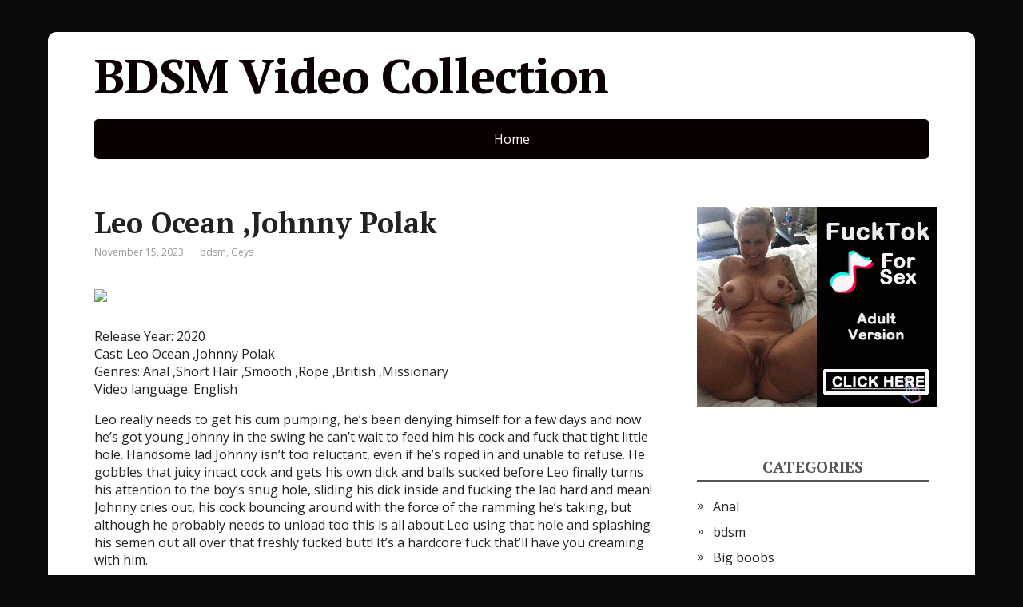

--- FILE ---
content_type: text/html; charset=utf-8
request_url: https://syndication.realsrv.com/ads-iframe-display.php?idzone=4262368&type=300x250&p=https%3A//bdsmcoollection.com/leo-ocean-johnny-polak/&dt=1768526717696&sub=&tags=&cookieconsent=true&screen_resolution=1280x720&el=%22
body_size: 1292
content:
<html><body style="margin:0px;"><div>
    <a href="https://syndication.realsrv.com/click.php?d=H4sIAAAAAAAAA12STY.jMAyG_woXrihxPiDHWY3msoc5jPZchcS0LDRBhEHTlX_8Bmi7HzKQV37sNwZSKwDTAHG6LMuUSvFSwlu.QlyX2boB5yotccaccmI4j3yopstUircBb6V4lajaGrtWKcO898q2zpSgF3vOsKy_uRhWnFMfQzrtfn04l_VrLnH2OvX.[base64].xksIt2KKox0Kypuzv4Ky8zbGn4y8V3DSuyLYxleHph8fL__0PwKOtWL8ePB7Lt2C793.k6oZ7Zjm9fh22StXckNPgxWA3r.TNqhAKON9LQTjBniTT1FnkTnmsIPfg6K.uZYCAAA-&cb=e2e_6969937e229da4.06062155"
        id="link_edf250189245c36fc339a3a94cb91209"
        target="_blank"
        ontouchstart=""
        onclick="
            var href='https://syndication.realsrv.com/click.php?d=H4sIAAAAAAAAA12STY.jMAyG_woXrihxPiDHWY3msoc5jPZchcS0LDRBhEHTlX_8Bmi7HzKQV37sNwZSKwDTAHG6LMuUSvFSwlu.QlyX2boB5yotccaccmI4j3yopstUircBb6V4lajaGrtWKcO898q2zpSgF3vOsKy_uRhWnFMfQzrtfn04l_VrLnH2OvX.[base64].xksIt2KKox0Kypuzv4Ky8zbGn4y8V3DSuyLYxleHph8fL__0PwKOtWL8ePB7Lt2C793.k6oZ7Zjm9fh22StXckNPgxWA3r.TNqhAKON9LQTjBniTT1FnkTnmsIPfg6K.uZYCAAA-&cb=e2e_6969937e229da4.06062155';
            href += '&clickX=' + event.clientX;
            href += '&clickY=' + event.clientY;
            this.href = href;
        " >
        <video
            id="video_edf250189245c36fc339a3a94cb91209"
            loop
            muted
            autoplay
            playsinline
            preload="auto"
            width="300"
            height="250"
            
        ><source src="https://s3t3d2y1.afcdn.net/library/344676/23a512107567a8983cbb0bea5fbba55ea32feabf.mp4" type="video/mp4" /></video>
    </a>
</div><script>var exoDynamicParams={"id":"edf250189245c36fc339a3a94cb91209","alternateMediaUrl":"https:\/\/s3t3d2y1.afcdn.net\/library\/344676\/82e9a943eed10ebacffd4974d18b4eb62510d170.gif","width":"300","height":"250"};var elemVideo=document.getElementById("video_"+exoDynamicParams.id);if(exoDynamicParams.id&&exoDynamicParams.alternateMediaUrl&&exoDynamicParams.width&&exoDynamicParams.height&&elemVideo!==undefined&&elemVideo!==null){var video=elemVideo.play();if(video===undefined){changeVideoToGif(exoDynamicParams.id,exoDynamicParams.alternateMediaUrl,exoDynamicParams.width,exoDynamicParams.height)}else{video.then(function(_){}).catch(function(error){changeVideoToGif(exoDynamicParams.id,exoDynamicParams.alternateMediaUrl,exoDynamicParams.width,exoDynamicParams.height)})}}function getExtension(fileName){var fileNameSplitted=fileName.split('.');return fileNameSplitted[(fileNameSplitted.length-1)]}function changeVideoToGif(id,image,width,height){var elemLink=document.getElementById('link_'+id);if(getExtension(image)==='gif'&&elemLink!==undefined&&elemLink!==null){var html='<img border="0" width="'+width+'" height="'+height+'" src="'+image+'">';elemLink.innerHTML=html}}</script></body></html>

--- FILE ---
content_type: text/html; charset=utf-8
request_url: https://syndication.realsrv.com/ads-iframe-display.php?idzone=4262370&type=300x250&p=https%3A//bdsmcoollection.com/leo-ocean-johnny-polak/&dt=1768526717778&sub=&tags=&cookieconsent=true&screen_resolution=1280x720&el=%22
body_size: 1298
content:
<html><body style="margin:0px;"><div>
    <a href="https://syndication.realsrv.com/click.php?d=H4sIAAAAAAAAA12RzY6jMBCEX4ULV9Rugw3HWY3msoc5jPYcGdskLMRGmEGTVT_8NoRkf9QIl_xVlxujK8SmRhJ0WZYp5fIlxzd.QlyX2djBz0Va4ux5y8rhPIqhmC5TLt8Gf8vla.mrVvuuraoGnHOVaW2To1rMmWGuv9kYVj.nPoZ02vP6cM71K1usuU69O1ysTX8OJ97Y4WrmB9ukWTjgCVP8nK2_0zTb0yWmJZirP2i_.Efvpp9tv2J4gk3fARGQ0KquUGlR09ivvnXpuny2vrDxSkIWVVMIUYiyIYFYQY1QU4kKpeZW1pwApMp9kQBf7OHr5MIavjQCkZRIbalE2zUSlAfsoDQOnZU1.FaUtbPIzWzio22M4.jt9sn7BLBX9h_KGGWjj1m03oTsZ7yEcMumOJohIz4c_iri5G2MPzvl4RCkdkW4jV_dNf34ePmn_1HbjFAAgBDberzEQdItuN7uv6qYvRnTvN5vkBPZKRQ9Y1ZEev9ODaAqnbJad2Clqr3vQCrXoKukBKF.A9i1D1ScAgAA&cb=e2e_6969937e227d10.85845569"
        id="link_89dd3075d4770fbce37cd945d22bff33"
        target="_blank"
        ontouchstart=""
        onclick="
            var href='https://syndication.realsrv.com/click.php?d=H4sIAAAAAAAAA12RzY6jMBCEX4ULV9Rugw3HWY3msoc5jPYcGdskLMRGmEGTVT_8NoRkf9QIl_xVlxujK8SmRhJ0WZYp5fIlxzd.QlyX2djBz0Va4ux5y8rhPIqhmC5TLt8Gf8vla.mrVvuuraoGnHOVaW2To1rMmWGuv9kYVj.nPoZ02vP6cM71K1usuU69O1ysTX8OJ97Y4WrmB9ukWTjgCVP8nK2_0zTb0yWmJZirP2i_.Efvpp9tv2J4gk3fARGQ0KquUGlR09ivvnXpuny2vrDxSkIWVVMIUYiyIYFYQY1QU4kKpeZW1pwApMp9kQBf7OHr5MIavjQCkZRIbalE2zUSlAfsoDQOnZU1.FaUtbPIzWzio22M4.jt9sn7BLBX9h_KGGWjj1m03oTsZ7yEcMumOJohIz4c_iri5G2MPzvl4RCkdkW4jV_dNf34ePmn_1HbjFAAgBDberzEQdItuN7uv6qYvRnTvN5vkBPZKRQ9Y1ZEev9ODaAqnbJad2Clqr3vQCrXoKukBKF.A9i1D1ScAgAA&cb=e2e_6969937e227d10.85845569';
            href += '&clickX=' + event.clientX;
            href += '&clickY=' + event.clientY;
            this.href = href;
        " >
        <video
            id="video_89dd3075d4770fbce37cd945d22bff33"
            loop
            muted
            autoplay
            playsinline
            preload="auto"
            width="300"
            height="250"
            
        ><source src="https://s3t3d2y1.afcdn.net/library/344676/b3c73c7899450cb3d8fbed622bf19cca7d51a723.mp4" type="video/mp4" /></video>
    </a>
</div><script>var exoDynamicParams={"id":"89dd3075d4770fbce37cd945d22bff33","alternateMediaUrl":"https:\/\/s3t3d2y1.afcdn.net\/library\/344676\/20f790be85ab6572525198560350d7cc83107f2a.gif","width":"300","height":"250"};var elemVideo=document.getElementById("video_"+exoDynamicParams.id);if(exoDynamicParams.id&&exoDynamicParams.alternateMediaUrl&&exoDynamicParams.width&&exoDynamicParams.height&&elemVideo!==undefined&&elemVideo!==null){var video=elemVideo.play();if(video===undefined){changeVideoToGif(exoDynamicParams.id,exoDynamicParams.alternateMediaUrl,exoDynamicParams.width,exoDynamicParams.height)}else{video.then(function(_){}).catch(function(error){changeVideoToGif(exoDynamicParams.id,exoDynamicParams.alternateMediaUrl,exoDynamicParams.width,exoDynamicParams.height)})}}function getExtension(fileName){var fileNameSplitted=fileName.split('.');return fileNameSplitted[(fileNameSplitted.length-1)]}function changeVideoToGif(id,image,width,height){var elemLink=document.getElementById('link_'+id);if(getExtension(image)==='gif'&&elemLink!==undefined&&elemLink!==null){var html='<img border="0" width="'+width+'" height="'+height+'" src="'+image+'">';elemLink.innerHTML=html}}</script></body></html>

--- FILE ---
content_type: text/html; charset=utf-8
request_url: https://syndication.realsrv.com/ads-iframe-display.php?idzone=4262372&type=300x250&p=https%3A//bdsmcoollection.com/leo-ocean-johnny-polak/&dt=1768526718059&sub=&tags=&cookieconsent=true&screen_resolution=1280x720&el=%22
body_size: 1322
content:
<html><body style="margin:0px;"><div>
    <a href="https://syndication.realsrv.com/click.php?d=H4sIAAAAAAAAA12RT4.cMAzFvwoXrshxSEKOW6320sMeVj2PQmJmKEwyAhbtVPnwNcwfbSsj8pTf85MxRiHaBrPIp2W5zKV8KfGNn5jWZXJ.oKmalzQRX3k5HEcxVJfTpZRvA11L.VqTag11rVIWQgjKtd6WqBd3ZFiaHz7Flaa5T3E.7Hl9PJbmlS3enS99uLtYu_4YD3yxw9VND7ZJt3DAE87pc_J0o_PkD6c0L9Gd6U77hR69m362_UnxCTZ9AzlDFkY3CrURTR77ldown5fPliqfzlnIStlKiErUNgtEBQ1Ck2vUKA2vjTUnQNb1fkiAL_bwOrmwgS.DkK2WKMjUrgPREaiggzNolLVeknQ.S4m5rbVoOytBE2AHtQsYvGyAWlE3wSOHs4lH8ymNI_ltJfuEsFfxHyoYFSOlInlysfidTjFei0sa3VBkHg6.VeZkHvPbTX13iKx3lXH7PHXT.dfHyz_9j9pmhAoAhNjO.0vcyXyNoff7r6wmcuM8rbcNcyI7MT9TVsT8_jNLQdR5ZbV11nctAEnrutC01gaE0PwFiZ0w9bsCAAA-&cb=e2e_6969937e5daaa9.21693948"
        id="link_ee9b1ceb2815443069a5a4cefdbc3cf2"
        target="_blank"
        ontouchstart=""
        onclick="
            var href='https://syndication.realsrv.com/click.php?d=H4sIAAAAAAAAA12RT4.cMAzFvwoXrshxSEKOW6320sMeVj2PQmJmKEwyAhbtVPnwNcwfbSsj8pTf85MxRiHaBrPIp2W5zKV8KfGNn5jWZXJ.oKmalzQRX3k5HEcxVJfTpZRvA11L.VqTag11rVIWQgjKtd6WqBd3ZFiaHz7Flaa5T3E.7Hl9PJbmlS3enS99uLtYu_4YD3yxw9VND7ZJt3DAE87pc_J0o_PkD6c0L9Gd6U77hR69m362_UnxCTZ9AzlDFkY3CrURTR77ldown5fPliqfzlnIStlKiErUNgtEBQ1Ck2vUKA2vjTUnQNb1fkiAL_bwOrmwgS.DkK2WKMjUrgPREaiggzNolLVeknQ.S4m5rbVoOytBE2AHtQsYvGyAWlE3wSOHs4lH8ymNI_ltJfuEsFfxHyoYFSOlInlysfidTjFei0sa3VBkHg6.VeZkHvPbTX13iKx3lXH7PHXT.dfHyz_9j9pmhAoAhNjO.0vcyXyNoff7r6wmcuM8rbcNcyI7MT9TVsT8_jNLQdR5ZbV11nctAEnrutC01gaE0PwFiZ0w9bsCAAA-&cb=e2e_6969937e5daaa9.21693948';
            href += '&clickX=' + event.clientX;
            href += '&clickY=' + event.clientY;
            this.href = href;
        " >
        <video
            id="video_ee9b1ceb2815443069a5a4cefdbc3cf2"
            loop
            muted
            autoplay
            playsinline
            preload="auto"
            width="300"
            height="250"
            
        ><source src="https://s3t3d2y1.afcdn.net/library/344676/b3c73c7899450cb3d8fbed622bf19cca7d51a723.mp4" type="video/mp4" /></video>
    </a>
</div><script>var exoDynamicParams={"id":"ee9b1ceb2815443069a5a4cefdbc3cf2","alternateMediaUrl":"https:\/\/s3t3d2y1.afcdn.net\/library\/344676\/20f790be85ab6572525198560350d7cc83107f2a.gif","width":"300","height":"250"};var elemVideo=document.getElementById("video_"+exoDynamicParams.id);if(exoDynamicParams.id&&exoDynamicParams.alternateMediaUrl&&exoDynamicParams.width&&exoDynamicParams.height&&elemVideo!==undefined&&elemVideo!==null){var video=elemVideo.play();if(video===undefined){changeVideoToGif(exoDynamicParams.id,exoDynamicParams.alternateMediaUrl,exoDynamicParams.width,exoDynamicParams.height)}else{video.then(function(_){}).catch(function(error){changeVideoToGif(exoDynamicParams.id,exoDynamicParams.alternateMediaUrl,exoDynamicParams.width,exoDynamicParams.height)})}}function getExtension(fileName){var fileNameSplitted=fileName.split('.');return fileNameSplitted[(fileNameSplitted.length-1)]}function changeVideoToGif(id,image,width,height){var elemLink=document.getElementById('link_'+id);if(getExtension(image)==='gif'&&elemLink!==undefined&&elemLink!==null){var html='<img border="0" width="'+width+'" height="'+height+'" src="'+image+'">';elemLink.innerHTML=html}}</script></body></html>